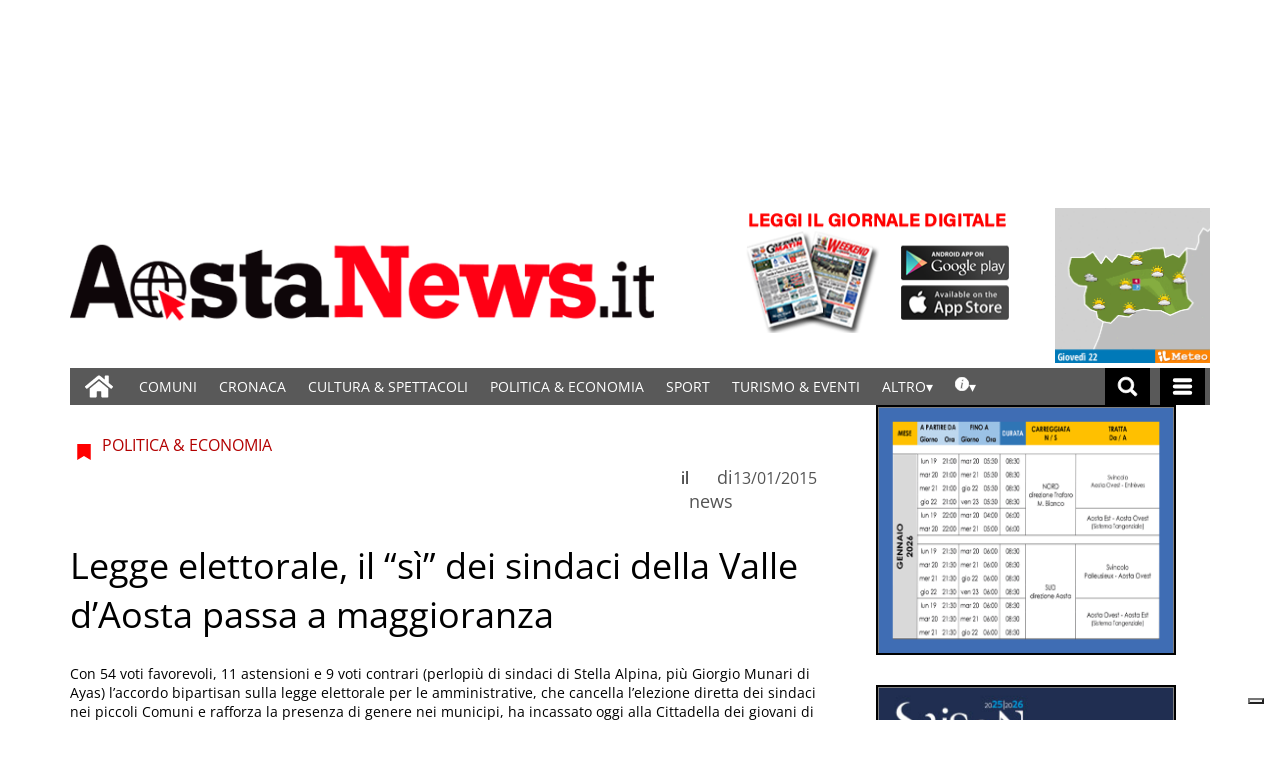

--- FILE ---
content_type: text/html; charset=ISO-8859-1
request_url: https://testwp16-cdn.newsmemory.com/gazzettamatinads/ads/ta_wppas/?action=pas_async_load_adzone&adzone_id=53504&screen=desktop&is_popup=0&invalid=20260121145&is_flyin=0&is_background=0&is_autoclose=0&is_corner_curl=0
body_size: 753
content:
<div  class="paszone_container paszone-container-53504   " id="paszonecont_53504" style="overflow:hidden; max-width:300px; margin: 0 auto; text-align:center;  " ><div class="pasinfotxt above"><small style="font-size:11px; color:#C0C0C0; text-decoration:none;"></small></div><div class="wppaszone proadszone-53504 " id="53504" style="overflow:hidden; max-width:300px; max-height:250px; margin: 0 auto; text-align:center; "><div class="wppasrotate rotating_paszone wppasrotate322453993 proadszoneholder-53504" style="" ><div class="pasli pasli-56474 "  data-duration="5000" bid="56474" aid="53504"><a class="wpproaddlink" href="https://testwp16-cdn.newsmemory.com/gazzettamatinads/ads?pasID=NTY0NzQ=&amp;pasZONE=NTM1MDQ=" target="_blank" ><img src="https://testwp16-cdn.newsmemory.com/gazzettamatinads/ads/wp-content/uploads/sites/2/2026/01/Rav-banner-GEN26-1.gif" alt="RAV Raccordo autostradale 2026" border="0"  /></a></div><div class="pasli pasli-60343 "  data-duration="5000" bid="60343" aid="53504"><a class="wpproaddlink" href="https://testwp16-cdn.newsmemory.com/gazzettamatinads/ads?pasID=NjAzNDM=&amp;pasZONE=NTM1MDQ=" target="_blank" ><img src="https://testwp16-cdn.newsmemory.com/gazzettamatinads/ads/wp-content/uploads/sites/2/2026/01/Santorso-banner.gif" alt="Rava Produttive Sant&#8217;Orso 2026" border="0"  /></a></div><div class="pasli pasli-60354 "  data-duration="5000" bid="60354" aid="53504"><a class="wpproaddlink" href="https://testwp16-cdn.newsmemory.com/gazzettamatinads/ads?pasID=NjAzNTQ=&amp;pasZONE=NTM1MDQ=" target="_blank" ><img src="https://testwp16-cdn.newsmemory.com/gazzettamatinads/ads/wp-content/uploads/sites/2/2026/01/fides-4.gif" alt="Fides Assicurazioni BANNER + APP 2026" border="0"  /></a></div><div class="pasli pasli-60323 "  data-duration="5000" bid="60323" aid="53504"><a class="wpproaddlink" href="https://testwp16-cdn.newsmemory.com/gazzettamatinads/ads?pasID=NjAzMjM=&amp;pasZONE=NTM1MDQ=" target="_blank" ><img src="https://testwp16-cdn.newsmemory.com/gazzettamatinads/ads/wp-content/uploads/sites/2/2026/01/geie-banner.gif" alt="Geie 2026" border="0"  /></a></div></div></div></div><script type="text/javascript">jQuery(function($){var slider_wppasrotate322453993 = $(".wppasrotate322453993").bxSlider({ mode: "fade",slideMargin: 5,autoHover: true,adaptiveHeight: true,pager: false,controls: false,auto: true,pause: $(".wppasrotate322453993").find(".pasli").first().data("duration"),preloadImages: "all",onSliderLoad: function(currentIndex){ $(".wppasrotate322453993").find(".pasli").css("visibility", "visible");},onSlideAfter: function( $slideElement, oldIndex, newIndex ){ slider_wppasrotate322453993.setPause($($slideElement).data("duration"));},});});</script>

--- FILE ---
content_type: text/html; charset=ISO-8859-1
request_url: https://testwp16-cdn.newsmemory.com/gazzettamatinads/ads/ta_wppas/?action=pas_async_load_adzone&adzone_id=53506&screen=desktop&is_popup=0&invalid=20260121145&is_flyin=0&is_background=0&is_autoclose=0&is_corner_curl=0
body_size: 867
content:
<div  class="paszone_container paszone-container-53506   " id="paszonecont_53506" style="overflow:hidden; max-width:300px; margin: 0 auto; text-align:center;  " ><div class="pasinfotxt above"><small style="font-size:11px; color:#C0C0C0; text-decoration:none;"></small></div><div class="wppaszone proadszone-53506 " id="53506" style="overflow:hidden; max-width:300px; max-height:250px; margin: 0 auto; text-align:center; "><div class="wppasrotate rotating_paszone wppasrotate1155238233 proadszoneholder-53506" style="" ><div class="pasli pasli-60146 "  data-duration="5000" bid="60146" aid="53506"><a class="wpproaddlink" href="https://testwp16-cdn.newsmemory.com/gazzettamatinads/ads?pasID=NjAxNDY=&amp;pasZONE=NTM1MDY=" target="_blank" ><img src="https://testwp16-cdn.newsmemory.com/gazzettamatinads/ads/wp-content/uploads/sites/2/2025/11/Saison-Culturelle-International-Music-and-Arts-BANNER.jpg" alt="Saison Culturelle &#8211; International Music and Arts BANNER 2025" border="0"  /></a></div><div class="pasli pasli-58891 "  data-duration="5000" bid="58891" aid="53506"><a class="wpproaddlink" href="https://testwp16-cdn.newsmemory.com/gazzettamatinads/ads?pasID=NTg4OTE=&amp;pasZONE=NTM1MDY=" target="_blank" ><img src="https://testwp16-cdn.newsmemory.com/gazzettamatinads/ads/wp-content/uploads/sites/2/2026/01/Ecole-de-patinage-banner.jpg" alt="Ecole patinage aosta" border="0"  /></a></div><div class="pasli pasli-60326 "  data-duration="5000" bid="60326" aid="53506"><a class="wpproaddlink" href="https://testwp16-cdn.newsmemory.com/gazzettamatinads/ads?pasID=NjAzMjY=&amp;pasZONE=NTM1MDY=" target="_blank" ><img src="https://testwp16-cdn.newsmemory.com/gazzettamatinads/ads/wp-content/uploads/sites/2/2025/12/300x250_HONDA-Jazz.jpg" alt="V Auto BANNER 2026" border="0"  /></a></div><div class="pasli pasli-60372 "  data-duration="5000" bid="60372" aid="53506"><a class="wpproaddlink" href="https://testwp16-cdn.newsmemory.com/gazzettamatinads/ads?pasID=NjAzNzI=&amp;pasZONE=NTM1MDY=" target="_blank" ><img src="https://testwp16-cdn.newsmemory.com/gazzettamatinads/ads/wp-content/uploads/sites/2/2026/01/CVA_SELEZIONE-1-26_300x250.jpg" alt="CVA selezioni BANNER 2026" border="0"  /></a></div><div class="pasli pasli-59227 "  data-duration="5000" bid="59227" aid="53506"><a class="wpproaddlink" href="https://testwp16-cdn.newsmemory.com/gazzettamatinads/ads?pasID=NTkyMjc=&amp;pasZONE=NTM1MDY=" target="_blank" ><img src="https://testwp16-cdn.newsmemory.com/gazzettamatinads/ads/wp-content/uploads/sites/2/2025/01/Martinet-coperture-300x250px.jpg" alt="Martinet coperture" border="0"  /></a></div></div></div></div><script type="text/javascript">jQuery(function($){var slider_wppasrotate1155238233 = $(".wppasrotate1155238233").bxSlider({ mode: "fade",slideMargin: 5,autoHover: true,adaptiveHeight: true,pager: false,controls: false,auto: true,pause: $(".wppasrotate1155238233").find(".pasli").first().data("duration"),preloadImages: "all",onSliderLoad: function(currentIndex){ $(".wppasrotate1155238233").find(".pasli").css("visibility", "visible");},onSlideAfter: function( $slideElement, oldIndex, newIndex ){ slider_wppasrotate1155238233.setPause($($slideElement).data("duration"));},});});</script>

--- FILE ---
content_type: text/javascript
request_url: https://testwp16-cdn.newsmemory.com/gazzettamatinads/ads/wp-admin/admin-ajax.php?action=wppas_asyncjs&ver=1
body_size: 1603
content:
!function(e){var n=!1;if("function"==typeof define&&define.amd&&(define(e),n=!0),"object"==typeof exports&&(module.exports=e(),n=!0),!n){var o=window.Cookies,t=window.Cookies=e();t.noConflict=function(){return window.Cookies=o,t}}}(function(){function e(){for(var e=0,n={};e<arguments.length;e++){var o=arguments[e];for(var t in o)n[t]=o[t]}return n}function n(o){function t(n,r,i){var c;if("undefined"!=typeof document){if(arguments.length>1){if(i=e({path:"/"},t.defaults,i),"number"==typeof i.expires){var a=new Date;a.setMilliseconds(a.getMilliseconds()+864e5*i.expires),i.expires=a}i.expires=i.expires?i.expires.toUTCString():"";try{c=JSON.stringify(r),/^[\{\[]/.test(c)&&(r=c)}catch(e){}r=o.write?o.write(r,n):encodeURIComponent(String(r)).replace(/%(23|24|26|2B|3A|3C|3E|3D|2F|3F|40|5B|5D|5E|60|7B|7D|7C)/g,decodeURIComponent),n=encodeURIComponent(String(n)),n=n.replace(/%(23|24|26|2B|5E|60|7C)/g,decodeURIComponent),n=n.replace(/[\(\)]/g,escape);var f="";for(var s in i)i[s]&&(f+="; "+s,i[s]!==!0&&(f+="="+i[s]));return document.cookie=n+"="+r+f}n||(c={});for(var p=document.cookie?document.cookie.split("; "):[],d=0;d<p.length;d++){var u=p[d].split("="),l=u.slice(1).join("=");'"'===l.charAt(0)&&(l=l.slice(1,-1));try{var g=u[0].replace(/(%[0-9A-Z]{2})+/g,decodeURIComponent);if(l=o.read?o.read(l,g):o(l,g)||l.replace(/(%[0-9A-Z]{2})+/g,decodeURIComponent),this.json)try{l=JSON.parse(l)}catch(e){}if(n===g){c=l;break}n||(c[g]=l)}catch(e){}}return c}}return t.set=t,t.get=function(e){return t.call(t,e)},t.getJSON=function(){return t.apply({json:!0},[].slice.call(arguments))},t.defaults={},t.remove=function(n,o){t(n,"",e(o,{expires:-1}))},t.withConverter=n,t}return n(function(){})});
window.wppas_ajax_script = "https://testwp16-cdn.newsmemory.com/gazzettamatinads/ads/ta_wppas/";(function($) {$.getScript("https://testwp16-cdn.newsmemory.com/gazzettamatinads/ads/wp-content/plugins/wppas/templates/js/wppas.min.js");$("<link>").attr("rel","stylesheet").attr("type","text/css").attr("href","https://testwp16-cdn.newsmemory.com/gazzettamatinads/ads/wp-content/plugins/wppas/templates/css/wppas.min.css?test=1").appendTo("head");$(function() {$("[data-wpas-zoneid]").each(function() {var screenWidth = $( window ).width();var _screen = 'desktop';if (screenWidth < 768) { _screen = 'phone_portrait'; }if (screenWidth >= 768 && screenWidth <= 1024) { _screen = 'tablet_portrait'; }var $this = $(this),zoneid = $this.data("wpas-zoneid"),is_popup = $this.data("wpas-is-popup") && $this.data("wpas-is-popup") != 0 ? $this.data("wpas-is-popup") : 0,is_flyin = $this.data("wpas-is-flyin") && $this.data("wpas-is-flyin") != 0 ? $this.data("wpas-is-flyin") : 0,is_corner_curl = $this.data("wpas-is-corner-curl") && $this.data("wpas-is-corner-curl") != 0 ? $this.data("wpas-is-corner-curl") : 0;is_bxslider = $this.data("wpas-is-bxslider") && $this.data("wpas-is-bxslider") != 0 ? $this.data("wpas-is-bxslider") : 0;is_showoff = $this.data("wpas-is-showoff") && $this.data("wpas-is-showoff") != 0 ? $this.data("wpas-is-showoff") : 0;is_background = $this.data("wpas-is-background") && $this.data("wpas-is-background") != 0 ? $this.data("wpas-is-background") : 0;is_autoclose = $this.data("wpas-autoclose") ? $this.data("wpas-autoclose") : 0;if(is_corner_curl){$.getScript("https://testwp16-cdn.newsmemory.com/gazzettamatinads/ads/wp-content/plugins/wppas/templates/js/corncurl.min.js");}if(is_bxslider){$.getScript("https://testwp16-cdn.newsmemory.com/gazzettamatinads/ads/wp-content/plugins/wppas/templates/js/jquery.bxslider.min.pas.js");}if(is_showoff){$.getScript("https://testwp16-cdn.newsmemory.com/gazzettamatinads/ads/wp-content/plugins/wppas/templates/js/jquery.jshowoff.min.js");}var use_cookie = $this.attr("cookie");if (typeof use_cookie != "undefined") {var expire_cookie = new Date(new Date().getTime() + parseInt(use_cookie) * 60 * 1000);var cookie_key = "cookie_adzone_"+zoneid;console.log(cookie_key, expire_cookie);if (typeof Cookies.get(cookie_key) != "undefined"){ return;} $this.on("click", ".close_paspopup span", function(){ console.log("click"); Cookies.set(cookie_key, "hide", { expires: expire_cookie });})}$.ajax({type: "GET",url: window.wppas_ajax_script,data: {action: "pas_async_load_adzone",adzone_id: zoneid,screen: _screen,is_popup: is_popup,invalid: "20260121145",is_flyin: is_flyin,is_background: is_background,is_autoclose: is_autoclose,is_corner_curl: is_corner_curl}}).done(function( obj ) {$this.html(obj);});}); });})(jQuery);